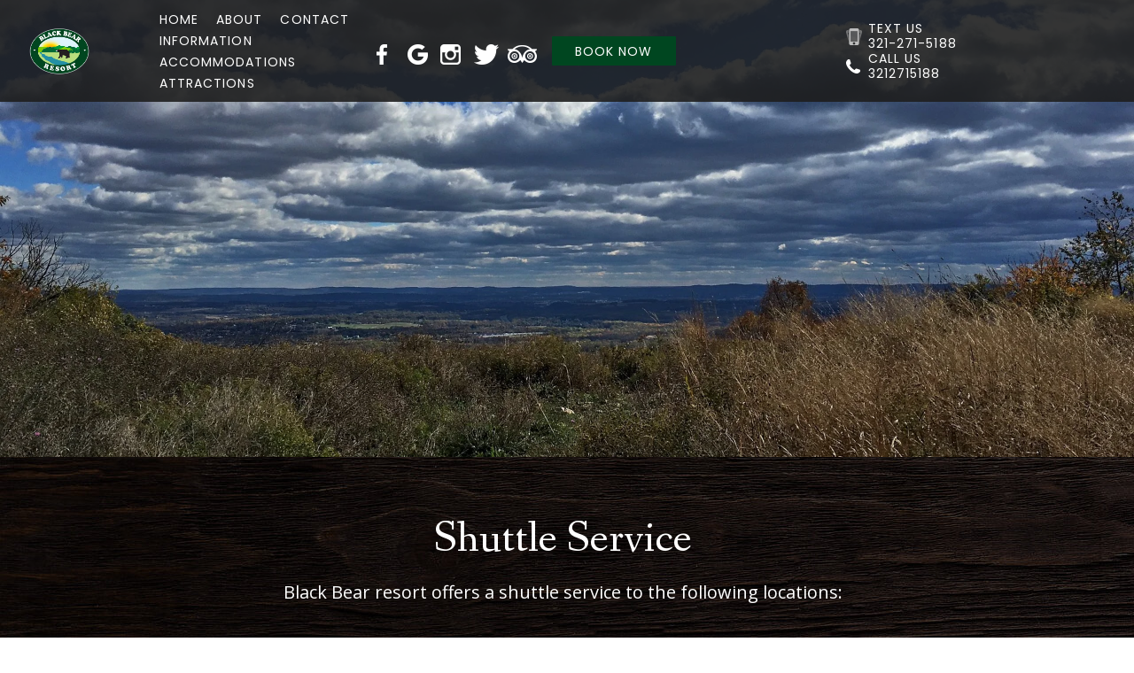

--- FILE ---
content_type: text/html
request_url: https://blackbearresorttn.com/Shuttle-Service.html
body_size: 7293
content:
<!DOCTYPE html><html lang="en" xml:lang="en"><head><title>Shuttle Service | Black Bear Resort</title><meta charset="utf-8"/><meta name="description" content="The Black Bear Resort offers a shuttle service to many locations that are on the Appalachian Trail. Prices vary between the number of people and the length of the trip."><meta name="viewport" content="width=device-width, initial-scale=1"><meta property="og:type" content="website"><meta property="og:title" content="Shuttle Service | Black Bear Resort"><meta property="og:url" content="https://www.blackbearresorttn.com/Shuttle-Service.html"><meta property="og:description" content="The Black Bear Resort offers a shuttle service to many locations that are on the Appalachian Trail. Prices vary between the number of people and the length of the trip."><meta name="robots" content="FOLLOW" /><link rel="stylesheet" href="/structure/1830337746.css?dts=2025060101"><link rel="stylesheet" href="/structure/combined.css?dts=2025060101" /><script src="/structure/combined.js?dts=2025060101"></script><link rel="icon" href="https://d3lszgix44xy84.cloudfront.net/2c2e772d-c3df-4486-8bef-a8c5efc790df.png" type="image/png"><script type="application/ld+json">{"@context": "http://schema.org","@type": "Hotel","name": "Black Bear Resort","identifier": "6AB125DD-C250-458C-823D-2572F3AD774D","address": {"@type": "PostalAddress","streetAddress": "1511 Dennis Cove Rd","addressLocality": "Hampton","addressRegion": "Tennessee","postalCode": "37658","addressCountry": "US"},"telephone": "423-725-5988","image": "https://d8qysm09iyvaz.cloudfront.net/subscribers/6AB125DD-C250-458C-823D-2572F3AD774D/1/2677277e-ce8b-4e75-9829-8a89d9e21fa4.jpg","url": "blackbearresorttn.com"}</script><script>var _userway_config = {account: 'CNHyoNY9xS',position: 3,color: '#053E67',size: 'small',type: 1};</script><script src="https://cdn.userway.org/widget.js?dts=2025060101" defer></script><script src="https://resnexus.com/resnexus/reservations/Consent/ServeConsentBannerJavaScript?UID=6AB125DD-C250-458C-823D-2572F3AD774D"></script><!-- Google Analytics 4 -->
<script async src = 'https://www.googletagmanager.com/gtag/js?id=G-PJ9WP2NHGB'></script>
<script>
  window.dataLayer = window.dataLayer || [];
  function gtag() {dataLayer.push(arguments);}
  gtag('js', new Date());
  gtag('config', 'G-PJ9WP2NHGB', {'linker': {'domains': ['resnexus.com', 'blackbearresorttn.com']}});
  gtag('config', 'UA-202066233-11', {'linker': {'domains': ['resnexus.com', 'blackbearresorttn.com']}});
</script>
<!-- End Google Analytics 4 --><style>.allcontent { background-image: url(https://s3-us-east-2.amazonaws.com/resnexus-websites/3187/images/Rustic_Lodge_Transfer/edd2e018-f0e7-4e65-8954-09cb27bbe32b.jpg);background-repeat: repeat;background-size: auto;background-position: 0 0; }  .Color1 { color: #004620 !important; } .Color2 { color: #231709 !important; } .Color3 { color: #4b371c !important; } .Color4 { color: #ad8035 !important; } .Color5 { color: #1c242b !important; } .Color10 { color:  !important; } .Color11 { color:  !important; } .Color12 { color:  !important; } .Color13 { color:  !important; } .Color14 { color:  !important; } .Color15 { color:  !important; } .Color16 { color:  !important; } .Color17 { color:  !important; } .Color18 { color:  !important; } .Color6 { color: #FFFFFF !important; } .Color7 { color: #EEEFF4 !important; } .Color8 { color: #000000 !important; } .BackgroundColor1 { background-color: #004620 !important; } .BackgroundColor2 { background-color: #231709 !important; } .BackgroundColor3 { background-color: #4b371c !important; } .BackgroundColor4 { background-color: #ad8035 !important; } .BackgroundColor5 { background-color: #1c242b !important; } .BackgroundColor10 { background-color:  !important; } .BackgroundColor11 { background-color:  !important; } .BackgroundColor12 { background-color:  !important; } .BackgroundColor13 { background-color:  !important; } .BackgroundColor14 { background-color:  !important; } .BackgroundColor15 { background-color:  !important; } .BackgroundColor16 { background-color:  !important; } .BackgroundColor17 { background-color:  !important; } .BackgroundColor18 { background-color:  !important; } .BackgroundColor6 { background-color: #FFFFFF !important; } .BackgroundColor7 { background-color: #EEEFF4 !important; } .BackgroundColor8 { background-color: #000000 !important; } .Backgroundtransparent {  background-color: #00000000 !important; }</style><link rel="canonical" href="https://www.blackbearresorttn.com/Shuttle-Service.html"></head><body class="desktop headerLarge footerLarge"><input id="webserver" type="hidden" value="https://resnexus.com/resnexus" /><input id="subscriber-unique-id" type="hidden" value="6AB125DD-C250-458C-823D-2572F3AD774D" /><input id="system-domain" type="hidden" value="https://d8qysm09iyvaz.cloudfront.net/" /><input id="website-domain" type="hidden" value="/" /><input type="hidden" id="page-id" value="1830337746" /><input type="hidden" id="todays-date-utc" value="" /><div class="header header44 headeroverlay">
	<div class="wrapper">
		<div class="gridColumn">
			<div class="logo">
				<p class="logo-text">
					<a href="/">
						<img src="https://d3lszgix44xy84.cloudfront.net/aea3fc34-2180-4b6b-b402-63b4b6b89d41.png" alt="logo">
						</a>
					</p>
				</div>
			</div>
			<div class="gridColumn">
				<div class="mobilemenu mobileOnly">
					<div class="hamburger">
						<input class="burger-check" title="Burger" id="burger-check" type="checkbox">
							<label for="burger-check" title="Burger" class="burger"></label>
							<nav id="navigation1" class="navigation">
								<ul>
								    <li><a href="/" class="menuItem"><span class="menuItemText">Home</span></a></li><li class="headerSubmenuHeading"><div onclick="toggleSubMenu(event, $(this))"><a href="/About/" class="menuItem"><span class="menuItemText">About</span></a><span class="fa fa-caret-right" aria-hidden="true"></span></div><ul><li><a href="/About/Rules.html" class="menuItem"><span class="menuItemText">Rules</span></a></li></ul></li><li><a href="/contact.html" class="menuItem"><span class="menuItemText">Contact</span></a></li><li class="headerSubmenuHeading"><div onclick="toggleSubMenu(event, $(this))"><a href="javascript:void(0);" class="menuItem"><span class="menuItemText">Information</span></a><span class="fa fa-caret-right" aria-hidden="true"></span></div><ul><li><a href="/Campground-Rules.html" class="menuItem"><span class="menuItemText">Campground Policies</span></a></li><li><a href="/Campground-Map.html" class="menuItem"><span class="menuItemText">Campground Map</span></a></li><li><a href="/General-Store.html" class="menuItem"><span class="menuItemText">General Store</span></a></li><li><a href="/Hiker-Mail-Drops.html" class="menuItem"><span class="menuItemText">Hiker Mail Drops</span></a></li><li><a href="/Long-Term--Short-Term-Parking.html" class="menuItem"><span class="menuItemText">Long Term &amp; Short Term Parking</span></a></li><li><a href="/Pet-Policy.html" class="menuItem"><span class="menuItemText">Pet Policy</span></a></li><li><a href="/Shuttle-Service.html" class="menuItem"><span class="menuItemText">Shuttle</span></a></li><li><a href="/ADA2.html" class="menuItem"><span class="menuItemText">ADA</span></a></li></ul></li><li class="headerSubmenuHeading"><div onclick="toggleSubMenu(event, $(this))"><a href="/accommodations/" class="menuItem"><span class="menuItemText">Accommodations</span></a><span class="fa fa-caret-right" aria-hidden="true"></span></div><ul><li><a href="/accommodations/campsites-and-rv-sites.html" class="menuItem"><span class="menuItemText">Campsites &amp; RV Sites</span></a></li><li><a href="/accommodations/cottages.html" class="menuItem"><span class="menuItemText">Cottages</span></a></li><li><a href="/accommodations/creekside-rustic-cabins.html" class="menuItem"><span class="menuItemText">Creekside Rustic Cabins</span></a></li><li><a href="/accommodations/hillside-rustic-cabins.html" class="menuItem"><span class="menuItemText">Hillside Rustic Cabins</span></a></li></ul></li><li class="headerSubmenuHeading"><div onclick="toggleSubMenu(event, $(this))"><a href="/attractions/" class="menuItem"><span class="menuItemText">Attractions</span></a><span class="fa fa-caret-right" aria-hidden="true"></span></div><ul><li><a href="/attractions/dining.html" class="menuItem"><span class="menuItemText">Dining</span></a></li></ul></li>             
									<li>
										<a class="ExtraLink" href="#">LINK</a>
									</li>
								</ul>
								<div class="Login">
									<a href="#"><none></a>
								</div>
								<div class="GetStarted">
									<a href="https://resnexus.com/resnexus/reservations/book/6AB125DD-C250-458C-823D-2572F3AD774D">Book Now</a>
								</div>
								<div class="phones">
									<div class="phone2">
										<a href="sms:321-271-5188"> TEXT US </a>
									</div>
									<div class="phone">
										<a href="tel:3212715188">CALL US</a>
									</div>
								</div>
								<div class="SocialIcons">                                  
								    <a href="https://www.facebook.com/BlackBearTN" target="_blank" aria-label="Facebook"><span class="socialMedia socMedStyle9 socMed1"></span></a> <a href="https://www.google.com/search?q=black+bear+resort+hampton+tn&oq=black+bear+resort+hampton+TN&gs_lcrp=[base64]&sourceid=chrome&ie=UTF-8" target="_blank" aria-label="Google Plus"><span class="socialMedia socMedStyle9 socMed2"></span></a> <a href="https://www.instagram.com/black.bear.resort/" target="_blank" aria-label="Instagram"><span class="socialMedia socMedStyle9 socMed3"></span></a> <a href="https://x.com/BBResortTN" target="_blank" aria-label="Twitter"><span class="socialMedia socMedStyle9 socMed5"></span></a> <a href="https://www.tripadvisor.com/Hotel_Review-g55086-d2447166-Reviews-Black_Bear_Resort-Hampton_Tennessee.html" target="_blank" aria-label="TripAdvisor"><span class="socialMedia socMedStyle9 socMed10"></span></a> 
							    </div>
							</nav>
						</div>
					</div>
					<div class="menu">
						<ul>
							<li><a href="/" class="menuItem"><span class="menuItemText">Home</span></a></li><li class="headerSubmenuHeading"><div onclick="toggleSubMenu(event, $(this))"><a href="/About/" class="menuItem"><span class="menuItemText">About</span></a><span class="fa fa-caret-right" aria-hidden="true"></span></div><ul><li><a href="/About/Rules.html" class="menuItem"><span class="menuItemText">Rules</span></a></li></ul></li><li><a href="/contact.html" class="menuItem"><span class="menuItemText">Contact</span></a></li><li class="headerSubmenuHeading"><div onclick="toggleSubMenu(event, $(this))"><a href="javascript:void(0);" class="menuItem"><span class="menuItemText">Information</span></a><span class="fa fa-caret-right" aria-hidden="true"></span></div><ul><li><a href="/Campground-Rules.html" class="menuItem"><span class="menuItemText">Campground Policies</span></a></li><li><a href="/Campground-Map.html" class="menuItem"><span class="menuItemText">Campground Map</span></a></li><li><a href="/General-Store.html" class="menuItem"><span class="menuItemText">General Store</span></a></li><li><a href="/Hiker-Mail-Drops.html" class="menuItem"><span class="menuItemText">Hiker Mail Drops</span></a></li><li><a href="/Long-Term--Short-Term-Parking.html" class="menuItem"><span class="menuItemText">Long Term &amp; Short Term Parking</span></a></li><li><a href="/Pet-Policy.html" class="menuItem"><span class="menuItemText">Pet Policy</span></a></li><li><a href="/Shuttle-Service.html" class="menuItem"><span class="menuItemText">Shuttle</span></a></li><li><a href="/ADA2.html" class="menuItem"><span class="menuItemText">ADA</span></a></li></ul></li><li class="headerSubmenuHeading"><div onclick="toggleSubMenu(event, $(this))"><a href="/accommodations/" class="menuItem"><span class="menuItemText">Accommodations</span></a><span class="fa fa-caret-right" aria-hidden="true"></span></div><ul><li><a href="/accommodations/campsites-and-rv-sites.html" class="menuItem"><span class="menuItemText">Campsites &amp; RV Sites</span></a></li><li><a href="/accommodations/cottages.html" class="menuItem"><span class="menuItemText">Cottages</span></a></li><li><a href="/accommodations/creekside-rustic-cabins.html" class="menuItem"><span class="menuItemText">Creekside Rustic Cabins</span></a></li><li><a href="/accommodations/hillside-rustic-cabins.html" class="menuItem"><span class="menuItemText">Hillside Rustic Cabins</span></a></li></ul></li><li class="headerSubmenuHeading"><div onclick="toggleSubMenu(event, $(this))"><a href="/attractions/" class="menuItem"><span class="menuItemText">Attractions</span></a><span class="fa fa-caret-right" aria-hidden="true"></span></div><ul><li><a href="/attractions/dining.html" class="menuItem"><span class="menuItemText">Dining</span></a></li></ul></li>                        
							<li>
								<a class="ExtraLink" href="#">LINK</a>
							</li>
						</ul>
					</div>
				</div>
				<div class="gridColumn">
					<div class="SocialIcons">                                  
						<a href="https://www.facebook.com/BlackBearTN" target="_blank" aria-label="Facebook"><span class="socialMedia socMedStyle9 socMed1"></span></a> <a href="https://www.google.com/search?q=black+bear+resort+hampton+tn&oq=black+bear+resort+hampton+TN&gs_lcrp=[base64]&sourceid=chrome&ie=UTF-8" target="_blank" aria-label="Google Plus"><span class="socialMedia socMedStyle9 socMed2"></span></a> <a href="https://www.instagram.com/black.bear.resort/" target="_blank" aria-label="Instagram"><span class="socialMedia socMedStyle9 socMed3"></span></a> <a href="https://x.com/BBResortTN" target="_blank" aria-label="Twitter"><span class="socialMedia socMedStyle9 socMed5"></span></a> <a href="https://www.tripadvisor.com/Hotel_Review-g55086-d2447166-Reviews-Black_Bear_Resort-Hampton_Tennessee.html" target="_blank" aria-label="TripAdvisor"><span class="socialMedia socMedStyle9 socMed10"></span></a> 
					</div>
					<div class="GetStarted">
						<a href="https://resnexus.com/resnexus/reservations/book/6AB125DD-C250-458C-823D-2572F3AD774D">Book Now</a>
					</div>
					<div class="Login">
						<a href="#"><none></a>
					</div>
					<div class="phones">
						<div class="phone2">
							<a href="tel:321-271-5188">TEXT US<br>321-271-5188</a>
						</div>
					<div class="phone">
							<a href="tel:3212715188">CALL US<br>3212715188</a>
						</div>
						
					</div>
				</div>
			</div>
		</div>
<div class="allcontent"><div class="content-component c847992375 component layoutMiddle layoutCenter componentLinkAllowed custom-component" id="c847992375" title="Hiking Trail"><div class="contentInnerDiv"></div></div><div class="content-component c1943378594 component layoutMiddle layoutCenter componentLinkAllowed custom-component" id="c1943378594"><div class="contentInnerDiv"><div class="text-component c58204132 component element isHeader translatable" id="c58204132" data-header-style="1" data-translsoutdated="-1" ><div class="textContainer"><div class="innerDiv"><h1 class=""><span style="font-size: 50px;">Shuttle Service</span></h1></div></div></div><div class="text-component c1358482477 component element translatable" id="c1358482477" data-translsoutdated="-1" ><div class="textContainer"><div class="innerDiv"><span style="font-size: 20px;">Black Bear resort offers a shuttle service to the following locations:</span></div></div></div></div></div><div class="html-component content-component c873928094 component" id="c873928094"><div class="contentInnerDiv" style="padding: 0;"><style type="text/css">
.tg  {border-collapse:collapse;border-spacing:0;margin:0px auto;}
.tg td{border-color:black;border-style:solid;border-width:1px;font-family:Arial, sans-serif;font-size:14px;
  overflow:hidden;padding:10px 5px;word-break:normal;}
.tg th{border-color:black;border-style:solid;border-width:1px;font-family:Arial, sans-serif;font-size:14px;
  font-weight:normal;overflow:hidden;padding:10px 5px;word-break:normal;}
.tg .tg-ycr8{background-color:#ffffff;text-align:left;vertical-align:top}
.tg .tg-kftd{background-color:#efefef;text-align:left;vertical-align:top}
.tg .tg-rfv8{background-color:#9b9b9b;font-size:22px;text-align:center;vertical-align:top}
.tg .tg-y9lf{background-color:#efefef;color:#000000;text-align:left;vertical-align:top}
</style>
<table class="tg" style="undefined;table-layout: fixed; width: 540px">
<colgroup>
<col style="width: 298px">
<col style="width: 121px">
<col style="width: 121px">
</colgroup>
<thead>
  <tr>
    <th class="tg-rfv8">DESTINATION</th>
    <th class="tg-rfv8">MILES</th>
    <th class="tg-rfv8">RATE</th>
  </tr>
</thead>
<tbody>
  <tr>
    <td class="tg-ycr8">Allen Gap</td>
    <td class="tg-ycr8">61</td>
    <td class="tg-ycr8">$122</td>
  </tr>
  <tr>
    <td class="tg-kftd">Americourt Hotel</td>
    <td class="tg-kftd">10</td>
    <td class="tg-kftd">$20</td>
  </tr>
  <tr>
    <td class="tg-ycr8">Ashville Regional Airport, NC</td>
    <td class="tg-ycr8">84</td>
    <td class="tg-ycr8">$168</td>
  </tr>
  <tr>
    <td class="tg-y9lf">Beauty Spot Tennessee</td>
    <td class="tg-y9lf">32</td>
    <td class="tg-y9lf">$64</td>
  </tr>
  <tr>
    <td class="tg-ycr8">Boone, NC</td>
    <td class="tg-ycr8">43</td>
    <td class="tg-ycr8">$86</td>
  </tr>
  <tr>
    <td class="tg-kftd">Boots Off</td>
    <td class="tg-kftd">7.5</td>
    <td class="tg-kftd">$15</td>
  </tr>
  <tr>
    <td class="tg-ycr8">Buck Mountain Rd</td>
    <td class="tg-ycr8">23</td>
    <td class="tg-ycr8">$46</td>
  </tr>
  <tr>
    <td class="tg-kftd">Carvers Gap</td>
    <td class="tg-kftd">30</td>
    <td class="tg-kftd">$60</td>
  </tr>
  <tr>
    <td class="tg-ycr8">Damascus, V</td>
    <td class="tg-ycr8">45</td>
    <td class="tg-ycr8">$90</td>
  </tr>
  <tr>
    <td class="tg-kftd">Devils Fork Gap</td>
    <td class="tg-kftd">42</td>
    <td class="tg-kftd">$84</td>
  </tr>
  <tr>
    <td class="tg-ycr8">Elizabethton (Walmart)</td>
    <td class="tg-ycr8">MIN</td>
    <td class="tg-ycr8">$8/pp or $24 min</td>
  </tr>
  <tr>
    <td class="tg-kftd">Roan Mountain 19E</td>
    <td class="tg-kftd">21</td>
    <td class="tg-kftd">$42</td>
  </tr>
  <tr>
    <td class="tg-ycr8">Erwin (Uncle Johnny's)</td>
    <td class="tg-ycr8">30</td>
    <td class="tg-ycr8">$60</td>
  </tr>
  <tr>
    <td class="tg-kftd">Greasy Creek Friendly</td>
    <td class="tg-kftd">27</td>
    <td class="tg-kftd">$54</td>
  </tr>
  <tr>
    <td class="tg-ycr8">Hampton</td>
    <td class="tg-ycr8">MIN</td>
    <td class="tg-ycr8">$5/pp or $10 min</td>
  </tr>
  <tr>
    <td class="tg-kftd">Hot Springs, NC</td>
    <td class="tg-kftd">68</td>
    <td class="tg-kftd">$136</td>
  </tr>
  <tr>
    <td class="tg-ycr8">Hughes Gap</td>
    <td class="tg-ycr8">26</td>
    <td class="tg-ycr8">$52</td>
  </tr>
  <tr>
    <td class="tg-kftd">Indian Grave Cap</td>
    <td class="tg-kftd">32</td>
    <td class="tg-kftd">$64</td>
  </tr>
  <tr>
    <td class="tg-ycr8">Iron Mountain Gap</td>
    <td class="tg-ycr8">21</td>
    <td class="tg-ycr8">$42</td>
  </tr>
  <tr>
    <td class="tg-kftd">Johnson City Bus Terminal</td>
    <td class="tg-kftd">21</td>
    <td class="tg-kftd">$42</td>
  </tr>
  <tr>
    <td class="tg-ycr8">Low Gap (US 421)</td>
    <td class="tg-ycr8">36</td>
    <td class="tg-ycr8">$72</td>
  </tr>
  <tr>
    <td class="tg-kftd">McQueen Gap (Shady Valley)</td>
    <td class="tg-kftd">38</td>
    <td class="tg-kftd">$76</td>
  </tr>
  <tr>
    <td class="tg-ycr8">Mountain Harbor</td>
    <td class="tg-ycr8">21</td>
    <td class="tg-ycr8">$42</td>
  </tr>
  <tr>
    <td class="tg-kftd">Sams Gap</td>
    <td class="tg-kftd">49</td>
    <td class="tg-kftd">$98</td>
  </tr>
  <tr>
    <td class="tg-ycr8">Spivey Gap</td>
    <td class="tg-ycr8">41</td>
    <td class="tg-ycr8">$82</td>
  </tr>
  <tr>
    <td class="tg-kftd">Station at 19E</td>
    <td class="tg-kftd">22</td>
    <td class="tg-kftd">$44</td>
  </tr>
  <tr>
    <td class="tg-ycr8">T91 Shady Valley</td>
    <td class="tg-ycr8">30</td>
    <td class="tg-ycr8">$60</td>
  </tr>
  <tr>
    <td class="tg-kftd">Toll House Gap</td>
    <td class="tg-kftd">32</td>
    <td class="tg-kftd">$64</td>
  </tr>
  <tr>
    <td class="tg-ycr8">Tri-cities Airport</td>
    <td class="tg-ycr8">34</td>
    <td class="tg-ycr8">$68</td>
  </tr>
  <tr>
    <td class="tg-kftd">US 321 Laurel Falls Trailhead</td>
    <td class="tg-kftd">5</td>
    <td class="tg-kftd">$10</td>
  </tr>
  <tr>
    <td class="tg-ycr8">USFS Rd 293</td>
    <td class="tg-ycr8">22</td>
    <td class="tg-ycr8">$44</td>
  </tr>
  <tr>
    <td class="tg-kftd">Walnut Mountain Road</td>
    <td class="tg-kftd">24</td>
    <td class="tg-kftd">$48</td>
  </tr>
  <tr>
    <td class="tg-ycr8">Watauga Lake (Shook Branch) </td>
    <td class="tg-ycr8">7</td>
    <td class="tg-ycr8">$14</td>
  </tr>
  <tr>
    <td class="tg-kftd">Wilbur Dam</td>
    <td class="tg-kftd">16</td>
    <td class="tg-kftd">$32</td>
  </tr>
  <tr>
    <td class="tg-ycr8">Yellow Mtn Gap</td>
    <td class="tg-ycr8">39</td>
    <td class="tg-ycr8">$78</td>
  </tr>
</tbody>
</table></div></div><div class="content-component c1097265896 component layoutMiddle layoutCenter custom-component" id="c1097265896"><div class="contentInnerDiv"><div class="text-component c1411652740 component element translatable" id="c1411652740" data-translsoutdated="-1" ><div class="textContainer"><div class="innerDiv">*$5 fee if you're not staying with us, no charge for lodgers<br>Note: Rate may vary depending on number of passengers and number of miles.</div></div></div></div></div><div class="content-component c391914824 component layoutMiddle layoutCenter custom-component" id="c391914824"><div class="contentInnerDiv"><div class="text-component c1617084564 component element translatable" id="c1617084564" data-translsoutdated="-1" ><div class="textContainer"><div class="innerDiv"><span style="font-size: 30px; line-height: 1.5em; display: inline-block;">Liability Waiver and Release Agreement with Indemnification for Minors<br><br><span style="font-size: 18px; line-height: 1.21em; display: block; text-align: left;">In consideration of the services of Travlin Investments; LLC, DBA Black Bear Resort their agents, owners, officers, volunteers, participants, employees, and all other persons or entities acting in any capacity on their behalf. I knowingly and intentionally waive, release, indemnify, hold harmless and discharge Black Bear Resort on behalf of myself, my spouse, my children, my parents, my heirs, assigns, personal representative and estate as follows:<br><br>I, the undersigned, am aware that I am willingly requesting and paying for shuttle transportation at my request. I am aware that transportation services provided by Black Bear Resort may suffer delays or cancellations due to weather, road conditions, and equipment failure and or accidents. I acknowledge that there may be other risks inherent in these activities of which I may not be presently aware.<br><br>By signing this form, I expressly assume all risks of using Black Bear Resort services, and I hereby release Black Bear Resort, its agents, representatives, and affiliates from any and all claims, whether foreseen or unforeseen, arising directly or indirectly that I may have against them for injury, death, property damage, or other incidents related to (i) my participation in this activity, (ii) negligence or other acts however caused, or (iii) the condition of the premises where these activities occur.<br><br>I commit to adhering to all rules and safety instructions while on the shuttle bus. I agree that I am fully responsible for my acts and their consequences before, during, and after the use of Black Bear Resort services. I expressly agree and promise to accept and assume all of the risks existing in this shuttle ride. I hereby voluntarily release, forever discharge, and agree to indemnify and hold harmless Black Bear Resort from any and all claims, demands, or causes of action, which are in any way connected with my participation in this activity or my use of Black Bear Resort's equipment or facilities, including any such claims which allege negligent acts or omissions of Black Bear Resort.<br><br>Should Black Bear Resort or anyone acting on their behalf, be required to incur attorney's fees and costs to enforce this agreement, I agree to indemnify and hold them harmless for all such fees and costs. In the event that I file a lawsuit against Black Bear Resort, I agree to do so solely in the state of Tennessee, and I further agree that the substantive law of that state shall apply in that action without regard to the conflict of law rules of that state. I agree that if any portion of this agreement is found to be void or unenforceable, the remaining document shall remain in full force and effect.<br><br>Disclaimer In case of cancellations due to incapacity of Black Bear Resort driver or Black Bear Resort equipment, Black Bear Resort will attempt to reschedule the event with the renter or, if not possible, will issue a refund of the deposit or prepayment already received.<br><br>Black Bear Resort is not liable if the shuttle van experiences delays due to traffic, road conditions, weather, or passenger behavior, and no refund will be issued.<br><br>In case of delays caused by Black Bear Resort material failure, Black Bear Resort will rectify the situation at its discretion depending on the situation. Black Bear Resort is not responsible for personal items left in the van or in passenger's car. Passengers are encouraged to keep their items secured at all times.<br><br>Black Bear Resort reserves the right to refuse service to or remove any passenger whom Black Bear Resort determines may present a distraction or threat to the safety of the group, with no refund.<br><br>Black Bear Resort shuttle service only comprises van transportation from designated pick-up to drop-off points, and Black Bear Resort is not responsible for passengers after drop-off. It is advised that passengers are strongly encouraged to become familiar with the different trails and only undertake activities that are within their range of ability.<br><br>Each passenger must sign this liability waiver prior to the start of service. <br><br>I have had sufficient opportunity to read this entire document. I have read and understood it, and I agree to be bound by its terms.</span><br></span></div></div></div></div></div><div class="slidePanelWrapperMaster"></div></div><div class="footer footer3">
	<div class="actionbar"><div class="brandingbar">
			<span class="copyrightinfo">&copy; 2025. All Rights Reserved. Black Bear Resort.  </span>
			<span class="websitedesign"> Website Design &amp; </span>
                        <span>Hotel Reservation Software by <a href="https://resnexus.com/solutions/HotelSoftware/">ResNexus</a></span>
                        <span class="legallinks">
                               <a href="/Privacy-Policy.html">Privacy Policy</a>
                               <a href="/Terms-of-Use.html">Terms of Use</a>
                               <a href="/ADA.html">ADA</a>
                        </span>
		</div>
	</div>
</div><link href="https://fonts.googleapis.com/css?family=Abril+Fatface%7CAlegreya%7CAlice%7CAmatic+SC%7CAndika%7CArimo%7CAsap%7CAverage%7CBitter:400,700%7CBree+Serif%7CCabin%7CCantarell%7CCantata+One%7CCardo%7CCinzel%7CClicker+Script%7CCrimson+Text%7CDancing+Script%7CDidact+Gothic%7CDomine%7CDroid+Sans%7CEB+Garamond%7CFanwood+Text%7CFauna+One%7CFjalla+One%7CFlamenco%7CGentium+Book+Basic%7CGudea%7CHind%7CImprima%7CIstok+Web%7CJosefin+Sans%7CJosefin+Slab%7CJudson%7CKreon%7CLato:100,400%7CLedger%7CLibre+Baskerville:300,300i,400,400i,700,700i%7CLobster%7CLora:400,400i,700,700i%7CLustria%7CMerriweather%7CMontserrat:100,300,400,700,900%7CNeuton%7CNixie+One%7CNunito%7COld+Standard+TT%7COpen+Sans:300,400,700%7COswald%7CPT+Sans%7CPT+Serif%7CPacifico%7CPatua+One%7CPoppins:100,300,400,700,900%7CQuattrocento%7CQuattrocento+Sans%7CQuestrial%7CQuicksand%7CRaleway%7CRoboto%7CRoboto+Slab%7CRoboto+Condensed%7CSacramento%7CShadows+Into+Light%7CSource+Sans+Pro%7CUbuntu%7CWalter+Turncoat%7CYellowtail%7CYeseva+One%7CSatisfy%7CNanum+Myeongjo%7CCourgette%7CBentham%7CCormorant+Garamond%7CPermanent+Marker%7CVollkorn%7CGreat+Vibes%7CParisienne%7CPrata%7CBerkshire+Swash%7CRye%7CZilla+Slab+Highlight%7CPirata+One%7CSpecial+Elite" rel="stylesheet"></body></html>

--- FILE ---
content_type: text/css
request_url: https://blackbearresorttn.com/structure/1830337746.css?dts=2025060101
body_size: 273
content:
.content-component.c847992375{min-height:516px;background-image:linear-gradient(rgba(255,255,255,0),rgba(255,255,255,0)),url(/images/Stock_Photos/6cf24dd4-045c-4b7e-99b9-ac5add09a20c.webp);background-repeat:no-repeat;background-size:cover;background-position:center center}.content-component.c847992375 .contentInnerDiv{padding-top:5%;padding-right:10%;padding-bottom:5%;padding-left:10%;background-image:}.content-component.c1943378594{min-height:234px;background-image:linear-gradient(rgba(255,255,255,0),rgba(255,255,255,0))}.content-component.c1943378594 .contentInnerDiv{padding-top:0%;padding-right:10%;padding-bottom:0%;padding-left:10%;background-image:}.text-component#c58204132{background-image:;white-space:pre-line}.text-component#c1358482477{background-image:;margin-top:0;margin-bottom:0;white-space:pre-line}.html-component.c873928094{background-image:linear-gradient(rgba(255,255,255,0),rgba(255,255,255,0))}.content-component.c1097265896{min-height:105px;background-image:linear-gradient(rgba(255,255,255,0),rgba(255,255,255,0))}.content-component.c1097265896 .contentInnerDiv{padding-top:0%;padding-right:10%;padding-bottom:0%;padding-left:10%;background-image:}.text-component#c1411652740{background-image:;margin-top:0;margin-bottom:0;white-space:pre-line}.content-component.c391914824{min-height:200px;background-image:linear-gradient(rgba(255,255,255,0),rgba(255,255,255,0))}.content-component.c391914824 .contentInnerDiv{padding-top:5%;padding-right:10%;padding-bottom:0%;padding-left:10%;background-image:}.text-component#c1617084564{background-image:;margin-top:0;margin-bottom:0;white-space:pre-line}